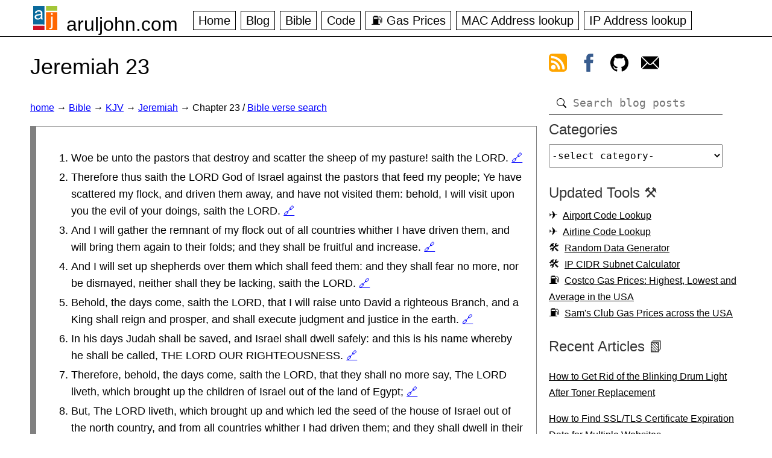

--- FILE ---
content_type: text/html; charset=UTF-8
request_url: https://aruljohn.com/Bible/kjv/jeremiah/23
body_size: 10414
content:
<!DOCTYPE html>
<html lang="en">
<head>
<title>Jeremiah 23 | Book of Jeremiah, Chapter 23 | King James Version KJV</title>
<meta name="description" content="Jeremiah 23 | Book of Jeremiah, Chapter 23 | King James Version. KJV. Bible in One Page. You can also search for keywords and sentences in our search program.">
<meta name="keywords" content="Jeremiah 23,jeremiah,chapter,all verses,Bible,KJV,King James Version,66 books">
<meta name="viewport" content="initial-scale=1.0, width=device-width">
<meta property="og:url" content="https://aruljohn.com/Bible/kjv/jeremiah/23">
<meta property="og:title" content="Jeremiah 23 | Book of Jeremiah, Chapter 23 | King James Version KJV">
<meta property="og:description" content="Jeremiah 23 | Book of Jeremiah, Chapter 23 | King James Version. KJV. Bible in One Page. You can also search for keywords and sentences in our search program.">
<meta property="og:type" content="website">
<meta property="og:image" content="https://aruljohn.com/s/Bible.jpg">
<link rel="icon" href="/favicon.ico" type="image/x-icon">
<link rel="shortcut icon" href="/favicon.ico" type="image/x-icon">
<link rel="preload" href="/aj.css" as="style">
<link rel="stylesheet" href="/aj.css">
<link rel="alternate" type="application/rss+xml" title="Arul's Feed" href="/rss.xml">
<script data-grow-initializer="">!(function(){window.growMe||((window.growMe=function(e){window.growMe._.push(e);}),(window.growMe._=[]));var e=document.createElement("script");(e.type="text/javascript"),(e.src="https://faves.grow.me/main.js"),(e.defer=!0),e.setAttribute("data-grow-faves-site-id","U2l0ZTozY2JkNGUxOC0wMTg4LTRlMWMtODE0Zi0yODY5NGRjYWQ1N2M=");var t=document.getElementsByTagName("script")[0];t.parentNode.insertBefore(e,t);})();</script>
<script type="text/javascript" async="async" data-noptimize="1" data-cfasync="false" src="//scripts.scriptwrapper.com/tags/3cbd4e18-0188-4e1c-814f-28694dcad57c.js"></script>
<link rel="canonical" href="https://aruljohn.com/Bible/kjv/jeremiah/23">
<style>
.quote { margin:1em 0;padding:1em;font-family:consolas,arial;font-size:1em;border-top:1px solid gray;border-right:1px solid gray;border-left:0.57em solid gray;border-bottom:1px solid gray; }
</style>
</head>
<body>
<div class="wrapper">
<header>
<div id="tnav"><div id="menu">&#x1F354;</div></div>
<div id="naam"><a href="/">aruljohn.com</a></div>
<nav id="nav">
  <ul id="fav">
    <li><a href="/">Home</a></li>
    <li><a href="/blog/">Blog</a></li>
    <li><a href="/Bible/">Bible</a></li>
    <li><a href="/blog/category/code">Code</a></li>
    <li><a href="/gas/">&#x26FD; Gas Prices</a></li>
    <li><a href="/mac.pl">MAC Address lookup</a></li>
    <li><a href="/track.pl">IP Address lookup</a></li>
  </ul>
</nav>
</header>
</div>
<main>
<section>
<h1>Jeremiah 23</h1>
<div id="breadcrumbs"><a href="/">home</a> &rarr; <a href="/Bible/">Bible</a> &rarr; <a href="/Bible/kjv/">KJV</a> &rarr; <a href="/Bible/kjv/jeremiah">Jeremiah</a> &rarr; Chapter 23 / <a href="/Bible/">Bible verse search</a></div>
<div class="quote"><ol><li>Woe be unto the pastors that destroy and scatter the sheep of my pasture! saith the LORD. <a href='/Bible/kjv/jeremiah/23/1' title='Go to Jeremiah 23:1' aria-label='Go to Jeremiah 23:1'>&#x1F517;</a></li><li>Therefore thus saith the LORD God of Israel against the pastors that feed my people; Ye have scattered my flock, and driven them away, and have not visited them: behold, I will visit upon you the evil of your doings, saith the LORD. <a href='/Bible/kjv/jeremiah/23/2' title='Go to Jeremiah 23:2' aria-label='Go to Jeremiah 23:2'>&#x1F517;</a></li><li>And I will gather the remnant of my flock out of all countries whither I have driven them, and will bring them again to their folds; and they shall be fruitful and increase. <a href='/Bible/kjv/jeremiah/23/3' title='Go to Jeremiah 23:3' aria-label='Go to Jeremiah 23:3'>&#x1F517;</a></li><li>And I will set up shepherds over them which shall feed them: and they shall fear no more, nor be dismayed, neither shall they be lacking, saith the LORD. <a href='/Bible/kjv/jeremiah/23/4' title='Go to Jeremiah 23:4' aria-label='Go to Jeremiah 23:4'>&#x1F517;</a></li><li>Behold, the days come, saith the LORD, that I will raise unto David a righteous Branch, and a King shall reign and prosper, and shall execute judgment and justice in the earth. <a href='/Bible/kjv/jeremiah/23/5' title='Go to Jeremiah 23:5' aria-label='Go to Jeremiah 23:5'>&#x1F517;</a></li><li>In his days Judah shall be saved, and Israel shall dwell safely: and this is his name whereby he shall be called, THE LORD OUR RIGHTEOUSNESS. <a href='/Bible/kjv/jeremiah/23/6' title='Go to Jeremiah 23:6' aria-label='Go to Jeremiah 23:6'>&#x1F517;</a></li><li>Therefore, behold, the days come, saith the LORD, that they shall no more say, The LORD liveth, which brought up the children of Israel out of the land of Egypt; <a href='/Bible/kjv/jeremiah/23/7' title='Go to Jeremiah 23:7' aria-label='Go to Jeremiah 23:7'>&#x1F517;</a></li><li>But, The LORD liveth, which brought up and which led the seed of the house of Israel out of the north country, and from all countries whither I had driven them; and they shall dwell in their own land. <a href='/Bible/kjv/jeremiah/23/8' title='Go to Jeremiah 23:8' aria-label='Go to Jeremiah 23:8'>&#x1F517;</a></li><li>Mine heart within me is broken because of the prophets; all my bones shake; I am like a drunken man, and like a man whom wine hath overcome, because of the LORD, and because of the words of his holiness. <a href='/Bible/kjv/jeremiah/23/9' title='Go to Jeremiah 23:9' aria-label='Go to Jeremiah 23:9'>&#x1F517;</a></li><li>For the land is full of adulterers; for because of swearing the land mourneth; the pleasant places of the wilderness are dried up, and their course is evil, and their force is not right. <a href='/Bible/kjv/jeremiah/23/10' title='Go to Jeremiah 23:10' aria-label='Go to Jeremiah 23:10'>&#x1F517;</a></li><li>For both prophet and priest are profane; yea, in my house have I found their wickedness, saith the LORD. <a href='/Bible/kjv/jeremiah/23/11' title='Go to Jeremiah 23:11' aria-label='Go to Jeremiah 23:11'>&#x1F517;</a></li><li>Wherefore their way shall be unto them as slippery ways in the darkness: they shall be driven on, and fall therein: for I will bring evil upon them, even the year of their visitation, saith the LORD. <a href='/Bible/kjv/jeremiah/23/12' title='Go to Jeremiah 23:12' aria-label='Go to Jeremiah 23:12'>&#x1F517;</a></li><li>And I have seen folly in the prophets of Samaria; they prophesied in Baal, and caused my people Israel to err. <a href='/Bible/kjv/jeremiah/23/13' title='Go to Jeremiah 23:13' aria-label='Go to Jeremiah 23:13'>&#x1F517;</a></li><li>I have seen also in the prophets of Jerusalem an horrible thing: they commit adultery, and walk in lies: they strengthen also the hands of evildoers, that none doth return from his wickedness: they are all of them unto me as Sodom, and the inhabitants thereof as Gomorrah. <a href='/Bible/kjv/jeremiah/23/14' title='Go to Jeremiah 23:14' aria-label='Go to Jeremiah 23:14'>&#x1F517;</a></li><li>Therefore thus saith the LORD of hosts concerning the prophets; Behold, I will feed them with wormwood, and make them drink the water of gall: for from the prophets of Jerusalem is profaneness gone forth into all the land. <a href='/Bible/kjv/jeremiah/23/15' title='Go to Jeremiah 23:15' aria-label='Go to Jeremiah 23:15'>&#x1F517;</a></li><li>Thus saith the LORD of hosts, Hearken not unto the words of the prophets that prophesy unto you: they make you vain: they speak a vision of their own heart, and not out of the mouth of the LORD. <a href='/Bible/kjv/jeremiah/23/16' title='Go to Jeremiah 23:16' aria-label='Go to Jeremiah 23:16'>&#x1F517;</a></li><li>They say still unto them that despise me, The LORD hath said, Ye shall have peace; and they say unto every one that walketh after the imagination of his own heart, No evil shall come upon you. <a href='/Bible/kjv/jeremiah/23/17' title='Go to Jeremiah 23:17' aria-label='Go to Jeremiah 23:17'>&#x1F517;</a></li><li>For who hath stood in the counsel of the LORD, and hath perceived and heard his word? who hath marked his word, and heard it? <a href='/Bible/kjv/jeremiah/23/18' title='Go to Jeremiah 23:18' aria-label='Go to Jeremiah 23:18'>&#x1F517;</a></li><li>Behold, a whirlwind of the LORD is gone forth in fury, even a grievous whirlwind: it shall fall grievously upon the head of the wicked. <a href='/Bible/kjv/jeremiah/23/19' title='Go to Jeremiah 23:19' aria-label='Go to Jeremiah 23:19'>&#x1F517;</a></li><li>The anger of the LORD shall not return, until he have executed, and till he have performed the thoughts of his heart: in the latter days ye shall consider it perfectly. <a href='/Bible/kjv/jeremiah/23/20' title='Go to Jeremiah 23:20' aria-label='Go to Jeremiah 23:20'>&#x1F517;</a></li><li>I have not sent these prophets, yet they ran: I have not spoken to them, yet they prophesied. <a href='/Bible/kjv/jeremiah/23/21' title='Go to Jeremiah 23:21' aria-label='Go to Jeremiah 23:21'>&#x1F517;</a></li><li>But if they had stood in my counsel, and had caused my people to hear my words, then they should have turned them from their evil way, and from the evil of their doings. <a href='/Bible/kjv/jeremiah/23/22' title='Go to Jeremiah 23:22' aria-label='Go to Jeremiah 23:22'>&#x1F517;</a></li><li>Am I a God at hand, saith the LORD, and not a God afar off? <a href='/Bible/kjv/jeremiah/23/23' title='Go to Jeremiah 23:23' aria-label='Go to Jeremiah 23:23'>&#x1F517;</a></li><li>Can any hide himself in secret places that I shall not see him? saith the LORD. Do not I fill heaven and earth? saith the LORD. <a href='/Bible/kjv/jeremiah/23/24' title='Go to Jeremiah 23:24' aria-label='Go to Jeremiah 23:24'>&#x1F517;</a></li><li>I have heard what the prophets said, that prophesy lies in my name, saying, I have dreamed, I have dreamed. <a href='/Bible/kjv/jeremiah/23/25' title='Go to Jeremiah 23:25' aria-label='Go to Jeremiah 23:25'>&#x1F517;</a></li><li>How long shall this be in the heart of the prophets that prophesy lies? yea, they are prophets of the deceit of their own heart; <a href='/Bible/kjv/jeremiah/23/26' title='Go to Jeremiah 23:26' aria-label='Go to Jeremiah 23:26'>&#x1F517;</a></li><li>Which think to cause my people to forget my name by their dreams which they tell every man to his neighbour, as their fathers have forgotten my name for Baal. <a href='/Bible/kjv/jeremiah/23/27' title='Go to Jeremiah 23:27' aria-label='Go to Jeremiah 23:27'>&#x1F517;</a></li><li>The prophet that hath a dream, let him tell a dream; and he that hath my word, let him speak my word faithfully. What is the chaff to the wheat? saith the LORD. <a href='/Bible/kjv/jeremiah/23/28' title='Go to Jeremiah 23:28' aria-label='Go to Jeremiah 23:28'>&#x1F517;</a></li><li>Is not my word like as a fire? saith the LORD; and like a hammer that breaketh the rock in pieces? <a href='/Bible/kjv/jeremiah/23/29' title='Go to Jeremiah 23:29' aria-label='Go to Jeremiah 23:29'>&#x1F517;</a></li><li>Therefore, behold, I am against the prophets, saith the LORD, that steal my words every one from his neighbour. <a href='/Bible/kjv/jeremiah/23/30' title='Go to Jeremiah 23:30' aria-label='Go to Jeremiah 23:30'>&#x1F517;</a></li><li>Behold, I am against the prophets, saith the LORD, that use their tongues, and say, He saith. <a href='/Bible/kjv/jeremiah/23/31' title='Go to Jeremiah 23:31' aria-label='Go to Jeremiah 23:31'>&#x1F517;</a></li><li>Behold, I am against them that prophesy false dreams, saith the LORD, and do tell them, and cause my people to err by their lies, and by their lightness; yet I sent them not, nor commanded them: therefore they shall not profit this people at all, saith the LORD. <a href='/Bible/kjv/jeremiah/23/32' title='Go to Jeremiah 23:32' aria-label='Go to Jeremiah 23:32'>&#x1F517;</a></li><li>And when this people, or the prophet, or a priest, shall ask thee, saying, What is the burden of the LORD? thou shalt then say unto them, What burden? I will even forsake you, saith the LORD. <a href='/Bible/kjv/jeremiah/23/33' title='Go to Jeremiah 23:33' aria-label='Go to Jeremiah 23:33'>&#x1F517;</a></li><li>And as for the prophet, and the priest, and the people, that shall say, The burden of the LORD, I will even punish that man and his house. <a href='/Bible/kjv/jeremiah/23/34' title='Go to Jeremiah 23:34' aria-label='Go to Jeremiah 23:34'>&#x1F517;</a></li><li>Thus shall ye say every one to his neighbour, and every one to his brother, What hath the LORD answered? and, What hath the LORD spoken? <a href='/Bible/kjv/jeremiah/23/35' title='Go to Jeremiah 23:35' aria-label='Go to Jeremiah 23:35'>&#x1F517;</a></li><li>And the burden of the LORD shall ye mention no more: for every man2019s word shall be his burden; for ye have perverted the words of the living God, of the LORD of hosts our God. <a href='/Bible/kjv/jeremiah/23/36' title='Go to Jeremiah 23:36' aria-label='Go to Jeremiah 23:36'>&#x1F517;</a></li><li>Thus shalt thou say to the prophet, What hath the LORD answered thee? and, What hath the LORD spoken? <a href='/Bible/kjv/jeremiah/23/37' title='Go to Jeremiah 23:37' aria-label='Go to Jeremiah 23:37'>&#x1F517;</a></li><li>But since ye say, The burden of the LORD; therefore thus saith the LORD; Because ye say this word, The burden of the LORD, and I have sent unto you, saying, Ye shall not say, The burden of the LORD; <a href='/Bible/kjv/jeremiah/23/38' title='Go to Jeremiah 23:38' aria-label='Go to Jeremiah 23:38'>&#x1F517;</a></li><li>Therefore, behold, I, even I, will utterly forget you, and I will forsake you, and the city that I gave you and your fathers, and cast you out of my presence: <a href='/Bible/kjv/jeremiah/23/39' title='Go to Jeremiah 23:39' aria-label='Go to Jeremiah 23:39'>&#x1F517;</a></li><li>And I will bring an everlasting reproach upon you, and a perpetual shame, which shall not be forgotten. <a href='/Bible/kjv/jeremiah/23/40' title='Go to Jeremiah 23:40' aria-label='Go to Jeremiah 23:40'>&#x1F517;</a></li></ol></div>
<p><a href="/Bible/kjv/jeremiah">Go to full book of Jeremiah</a> &#x2934;</p>
<p><a href="/">home</a> &rarr; <a href="/Bible/">Bible</a> &rarr; <a href="/Bible/kjv/">KJV</a> &rarr; <a href="/Bible/kjv/jeremiah">Jeremiah</a> &rarr; chapter 23</p>
<p><a href="/Bible/kjv/">Go to Bible in one page</a> &#x2934;</p>
<p>&#128591;</p>
</section>
<nav id="rnav"><div class="rmenu">
<a href="#" class="rtfc frss" aria-label="view rss feed"><svg xmlns="http://www.w3.org/2000/svg" viewBox="0 0 8 8" width="30" height="30"><rect class="rssbutton" width="8" height="8" rx="1.5"/><circle class="rsssymbol" cx="2" cy="6" r="1"/><path class="rsssymbol" d="m 1,4 a 3,3 0 0 1 3,3 h 1 a 4,4 0 0 0 -4,-4 z"/><path class="rsssymbol" d="m 1,2 a 5,5 0 0 1 5,5 h 1 a 6,6 0 0 0 -6,-6 z"/></svg></a> 
<a href="#" class="rtfc ffb" aria-label="view facebook"><svg height="30px" width="30px" version="1.1" id="Layer_1" xmlns="http://www.w3.org/2000/svg" xmlns:xlink="http://www.w3.org/1999/xlink" viewBox="0 0 512 512" xml:space="preserve"><path style="fill:#385C8E;" d="M134.941,272.691h56.123v231.051c0,4.562,3.696,8.258,8.258,8.258h95.159 c4.562,0,8.258-3.696,8.258-8.258V273.78h64.519c4.195,0,7.725-3.148,8.204-7.315l9.799-85.061c0.269-2.34-0.472-4.684-2.038-6.44 c-1.567-1.757-3.81-2.763-6.164-2.763h-74.316V118.88c0-16.073,8.654-24.224,25.726-24.224c2.433,0,48.59,0,48.59,0 c4.562,0,8.258-3.698,8.258-8.258V8.319c0-4.562-3.696-8.258-8.258-8.258h-66.965C309.622,0.038,308.573,0,307.027,0 c-11.619,0-52.006,2.281-83.909,31.63c-35.348,32.524-30.434,71.465-29.26,78.217v62.352h-58.918c-4.562,0-8.258,3.696-8.258,8.258 v83.975C126.683,268.993,130.379,272.691,134.941,272.691z"/></svg></a> 
<a href="#" class="rtfc fgh" aria-label="view github"><svg height="30px" viewBox="0 0 438.549 438.549" width="30px" xmlns="http://www.w3.org/2000/svg"><path d="M409.132 114.573c-19.608-33.596-46.205-60.194-79.798-79.8-33.598-19.607-70.277-29.408-110.063-29.408-39.781 0-76.472 9.804-110.063 29.408-33.596 19.605-60.192 46.204-79.8 79.8C9.803 148.168 0 184.854 0 224.63c0 47.78 13.94 90.745 41.827 128.906 27.884 38.164 63.906 64.572 108.063 79.227 5.14.954 8.945.283 11.419-1.996 2.475-2.282 3.711-5.14 3.711-8.562 0-.571-.049-5.708-.144-15.417a2549.81 2549.81 0 01-.144-25.406l-6.567 1.136c-4.187.767-9.469 1.092-15.846 1-6.374-.089-12.991-.757-19.842-1.999-6.854-1.231-13.229-4.086-19.13-8.559-5.898-4.473-10.085-10.328-12.56-17.556l-2.855-6.57c-1.903-4.374-4.899-9.233-8.992-14.559-4.093-5.331-8.232-8.945-12.419-10.848l-1.999-1.431c-1.332-.951-2.568-2.098-3.711-3.429-1.142-1.331-1.997-2.663-2.568-3.997-.572-1.335-.098-2.43 1.427-3.289s4.281-1.276 8.28-1.276l5.708.853c3.807.763 8.516 3.042 14.133 6.851 5.614 3.806 10.229 8.754 13.846 14.842 4.38 7.806 9.657 13.754 15.846 17.847 6.184 4.093 12.419 6.136 18.699 6.136s11.704-.476 16.274-1.423c4.565-.952 8.848-2.383 12.847-4.285 1.713-12.758 6.377-22.559 13.988-29.41-10.848-1.14-20.601-2.857-29.264-5.14-8.658-2.286-17.605-5.996-26.835-11.14-9.235-5.137-16.896-11.516-22.985-19.126-6.09-7.614-11.088-17.61-14.987-29.979-3.901-12.374-5.852-26.648-5.852-42.826 0-23.035 7.52-42.637 22.557-58.817-7.044-17.318-6.379-36.732 1.997-58.24 5.52-1.715 13.706-.428 24.554 3.853 10.85 4.283 18.794 7.952 23.84 10.994 5.046 3.041 9.089 5.618 12.135 7.708 17.705-4.947 35.976-7.421 54.818-7.421s37.117 2.474 54.823 7.421l10.849-6.849c7.419-4.57 16.18-8.758 26.262-12.565 10.088-3.805 17.802-4.853 23.134-3.138 8.562 21.509 9.325 40.922 2.279 58.24 15.036 16.18 22.559 35.787 22.559 58.817 0 16.178-1.958 30.497-5.853 42.966-3.9 12.471-8.941 22.457-15.125 29.979-6.191 7.521-13.901 13.85-23.131 18.986-9.232 5.14-18.182 8.85-26.84 11.136-8.662 2.286-18.415 4.004-29.263 5.146 9.894 8.562 14.842 22.077 14.842 40.539v60.237c0 3.422 1.19 6.279 3.572 8.562 2.379 2.279 6.136 2.95 11.276 1.995 44.163-14.653 80.185-41.062 108.068-79.226 27.88-38.161 41.825-81.126 41.825-128.906-.01-39.771-9.818-76.454-29.414-110.049z"></path></svg></a> 
<a href="#" class="rtfc femail" aria-label="contact arul"><svg xmlns="http://www.w3.org/2000/svg" viewBox="0 0 512 512" height="30px" width="30px"><path d="M507.49 101.721L352.211 256 507.49 410.279c2.807-5.867 4.51-12.353 4.51-19.279V121c0-6.927-1.703-13.412-4.51-19.279zM467 76H45c-6.927 0-13.412 1.703-19.279 4.51l198.463 197.463c17.548 17.548 46.084 17.548 63.632 0L486.279 80.51C480.412 77.703 473.927 76 467 76zM4.51 101.721C1.703 107.588 0 114.073 0 121v270c0 6.927 1.703 13.413 4.51 19.279L159.789 256 4.51 101.721z"></path><path d="M331 277.211l-21.973 21.973c-29.239 29.239-76.816 29.239-106.055 0L181 277.211 25.721 431.49C31.588 434.297 38.073 436 45 436h422c6.927 0 13.412-1.703 19.279-4.51L331 277.211z"></path></svg></a>
</div>
<div id="dsearch"><form id="frmsearch" action="/search/" method="get"><input type="search" id="isearch" name="q" class="isearch" placeholder="Search blog posts" required="required"></form></div>
<div class="rmenu"><div class="tit" id="divcategories">Categories</div><select id="catlist" aria-labelledby="divcategories"><option>-select category-</option><option value=aquarium>&#x1F420; Aquarium</option><option value=artificial-intelligence>&#x1F916; Artificial Intelligence</option><option value=code>&#x1F977; Code</option><option value=cryptocurrency>&#x20BF; Cryptocurrency</option><option value=diy>&#x1F9D7; Diy</option><option value=education>&#x1f3eb; Education</option><option value=general>&#x1F5C2; General</option><option value=outdoor>&#x1F33F; Outdoor</option><option value=raspberry-pi>&#x1F9EE; Raspberry Pi</option><option value=restaurants>&#x1F957; Restaurants</option><option value=reviews>&#x1F4C8; Reviews</option><option value=science>&#x1F9EC; Science</option><option value=tech>&#x1F4BB; Tech</option><option value=travel>&#x1F3D6; Travel</option></select></div>
<div class="rmenu"><div class="tit">Updated Tools ⚒️</div>
<ul>
<li class="air"><a href="/airport-codes/">Airport Code Lookup</a></li>
<li class="air"><a href="/airline-codes/">Airline Code Lookup</a></li>
<li class="tool"><a href="/random-data-generator/">Random Data Generator</a></li>
<li class="tool"><a href="/ipcidr/">IP CIDR Subnet Calculator</a></li>
<li class="gas"><a href="/costco-gas/">Costco Gas Prices: Highest, Lowest and Average in the USA</a></li>
<li class="gas"><a href="/gas/sams-club/">Sam's Club Gas Prices across the USA</a></li>
</ul>
</div>

<div class="rmenu"><div class="tit">Recent Articles 📗</div><ul><li><a href="/blog/brother-printer-blinking-drum-light/">How to Get Rid of the Blinking Drum Light After Toner Replacement</a></li>
<li><a href="/blog/find-ssl-certificate-expiration-date-multiple-websites/">How to Find SSL/TLS Certificate Expiration Date for Multiple Websites</a></li>
<li><a href="/blog/find-ssl-labs-rating-terminal/">How to Find SSLLabs Rating of a Website From the Terminal</a></li>
<li><a href="/blog/openssl-view-certificate-chain/">How to View Certificate Chain of SSL/TLS Certificates using OpenSSL</a></li>
<li><a href="/blog/acsl-senior-change-digits/">ACSL Senior Change Digits Problem</a></li>
<li><a href="/blog/find-ip-address-from-hostname/">How to find IP addresses from a hostname </a></li>
<li><a href="/blog/acsl-bit-string-flicking/">ACSL Bit-String Flicking and Bitwise Operations</a></li>
</ul></div><div class="rmenu"><div class="tit">Popular Articles 🗒️</div>
<ul>
<li><a href="/blog/howtofindipaddress/">How to find IP address of email sender</a></li>
<li><a href="/blog/install-python/">How to install Python 3.13.7 on Debian</a></li>
<li><a href="/blog/toilets-in-japan/ ">Toilets in Japan 🇯🇵 大 小 symbols</a></li>
<li><a href="/blog/philippines-packing-list/">What to pack when visiting the Philippines 🇵🇭 </a></li>
<li><a href="/blog/scams-targeting-senior-citizens/">Common scams targeting senior citizens</a></li>
<li><a href="/blog/shrimp-tank/">How to set up a natural shrimp aquarium</a></li>
<li><a href="/blog/raspberrypi-christmas-lights-rgb-led/">Control your Christmas RGB lights from your website using a Raspberry Pi</a></li>
</ul>
</div>


<div class="rmenu"><div class="tit">Comments</div><a href="/comments/">&#x270F; Blog Comments</a></div>
<div class="rmenu">
<div class="tit">Our books</div>
<div style="font-size:90%">
<p>ACSL Elementary Division Study Guide</p>
<p>Number Systems Practice Exercises</p>
</div>
&nbsp;<a href="https://www.amazon.com/ACSL-Elementary-Division-Guide-Study/dp/B08M8RJHML/" target="_blank" rel="nofollow" title="Buy ACSL Elementary book (opens in a new window)"><img class="book" src="/s/acslbook.png" alt="ACSL Elementary Division Book" width="125" height="163" loading="lazy"></a>
<a href="https://www.amazon.com/Number-Systems-Practice-Exercises-Sreekanth/dp/B09P8BW8KL/" target="_blank" rel="nofollow" title="Buy Number Systems Practice Exercises book (opens in a new window)"><img class="book" src="/s/numbersystemsbook.png" alt="Number Systems Practice Exercises Book" width="125" height="163" loading="lazy"></a>
</div>
<div class="rmenu verse">
<div class="ver">For the Spirit that God has given us does not make us timid; instead, His Spirit fills us with power, love, and self-control. <br>~ 2 Timothy 1:7</div>
</div>
</nav>
</main>
<div class="wrapperf">
  <footer>
    <div class="aboutf">
      <div class="tdcol">
        <div class="ttl">About</div>
        <p>My name is Arul and I work as a software engineer at NASA. This website consists of a collection of tools, utilities and articles I wrote over the last 24 years. The <b>Blog</b> section covers several articles from technical to aquarium topics. You will also find free APIs that you can use in your applications.</p>
        <div class="ttl">Connect</div>
        <a href="/rss.xml" target="_blank" title="Subscribe to our RSS feed (opens in a new window)">Subscribe to RSS feed</a><br>
        <a href="https://facebook.com/aruljohn" target="_blank" rel="nofollow" title="Follow us on Facebook (opens in a new window)">Follow on Facebook</a><br>
        <a href="https://www.facebook.com/groups/761643131624765" target="_blank" rel="nofollow" title="Discuss on Facebook (opens in a new window)">Discuss on Facebook group</a><br>
        <a href="https://github.com/aruljohn/" title="My GitHub profile (opens in a new window)" target="_blank" rel="nofollow">My GitHub profile</a>
        <div class="ttl">Free Datasets and API</div>
        <ul>
          <li><a href="/widget/">IP Address widget</a></li>
          <li><a href="/datasets/">Free CSV and JSON datasets</a></li>
          <li><a href="/api/">Free APIs and web services</a></li>
        </ul>
        <div class="ttl">Databases</div>
        <ul>
            <li><a href="/freeshell/">&#x1f5a5; Free Shell Servers</a></li>
            <li><a href="/gre/">&#x1f520; GRE Word List</a></li>
            <li><a href="/naics/">&#x1f454; NAICS database</a></li>
            <li><a href="/airport-codes/">&#128745;&#65039; Airport Code database</a></li>
            <li><a href="/airline-codes/">&#9992;&#65039; Airline Code database</a></li>
        </ul>
      </div>
      <div class="tdcol" id="utilities">
        <div class="ttl">Network Utilities</div>
        <ul>
            <li><a href="/mac.pl">&#x1F6E0; MAC address lookup</a></li>
            <li><a href="/track.pl">&#x1F527; IP address lookup</a></li>
            <li><a href="/findipfromemail/">&#x1F4E8; Find IP address from email</a></li>
            <li><a href="/ip-blacklist-checker/">&#x274C; IP address Blacklist checker</a></li>
            <li><a href="/ip-to-decimal/">&#x1F522; IP address to Decimal</a></li>
            <li><a href="/ssl-certificate-expiration/">&#x1F512; SSL Certificate Expiration Date</a></li>
            <li><a href="/phonelookup.pl">&#x1f4de; Phone number lookup</a></li>
            <li><a href="/ip2hostname/">&#x1F5A5; IP to Hostname</a></li>
            <li><a href="/hostname2ip/">&#x1F5A5; Hostname to IP</a></li>
            <li><a href="/ipcidr/">&#x1F5A5; IP/CIDR subnet calculator</a></li>
            <li><a href="/headers/">&#x1F4BB; View HTTP headers</a></li>
            <li><a href="/webserver/">&#x1F4BB; Which Webserver</a></li>
            <li><a href="/macgenerator/">&#x1F6E0; <b>MAC address generator</b></a></li>
            <li><a href="/ipgenerator/">&#x1F6E0; <b>IP address generator</b></a></li>
            <li><a href="/fios/">&#x1F5DD; Wireless Network Key</a></li>
        </ul>            
        <div class="ttl">Geographic</div>
        <ul>
            <li><a href="/usstates/">&#127482; US States/territories</a></li>
            <li><a href="/ssn/">&#x1F4B3; SSN lookup</a></li>
            <li><a href="/zip/">&#x1F527; Zip code lookup</a></li>
            <li><a href="/areacode/">&#x1F4CC; Areacode lookup</a></li>
            <li><a href="/country/">&#x1F4CC; Country lookup</a></li>
        </ul>
      </div>
      <div class="tdcol">
        <div class="ttl">Miscellaneous</div>
        <ul>
            <li><a href="/babynames/">&#x1F476; Baby Names ranking</a></li>
            <li><a href="/voice.pl">&#x1f5e3; Word pronunciation</a></li>
            <li><a href="/ua/">&#x1f47e; User-Agent database</a></li>
            <li><a href="/gravatar/">&#x1f3ad; Gravatar icons</a></li>
            <li><a href="/language/">&#x1f578; Detect Browser Language</a></li>
            <li><a href="/proxy/">&#x1f9b9; Proxy Server check</a></li>
            <li><a href="/gziptest/">&#x1f910; Gzip Compression test</a></li>
        </ul>
        <div class="ttl">&#x26FD; Costco Gas Prices</div>
        <ul>
            <li><a href="/costco-gas/" title="Costco gas prices statistics">Highest, Lowest and Average Costco gas prices</a></li>
            <li><a href="/gas/" title="Costco gas prices in the Washington DC area">Costco gas prices in the Washington DC area</a>,
                <a href="/gas/ca" title="Costco gas prices in California">California</a>,
                <a href="/gas/mi" title="Costco gas prices in Michigan">Michigan</a>,
                <a href="/gas/nj" title="Costco gas prices in New Jersey">New Jersey</a>,
                <a href="/gas/ny" title="Costco gas prices in New York">New York</a>,
                <a href="/gas/oh" title="Costco gas prices in Ohio">Ohio</a>,
                <a href="/gas/pa" title="Costco gas prices in Pennsylvania">Pennsylvania</a>,
                <a href="/gas/tx" title="Costco gas prices in Texas">Texas</a>,
                <a href="/gas/wa" title="Costco gas prices in Washington">Washington</a>,
                <a href="/gas/" title="Costco gas prices all over the US in one page">and most other states</a>
            </li>
        </ul>
        <div class="ttl">&#x26FD; Sam's Club Gas Prices</div>
        <ul>
            <li><a href="/gas/sams-club/tx" title="Sam's Club gas prices in Texas">Sam's Club gas prices in Texas</a>,
                <a href="/gas/sams-club/ca" title="Sam's Club gas prices in California">California</a>,
                <a href="/gas/sams-club/il" title="Sam's Club gas prices in Illinois">Illinois</a>,
                <a href="/gas/sams-club/nj" title="Sam's Club gas prices in New Jersey">New Jersey</a>,
                <a href="/gas/sams-club/ny" title="Sam's Club gas prices in New York">New York</a>,
                <a href="/gas/sams-club/oh" title="Sam's Club gas prices in Ohio">Ohio</a>,
                <a href="/gas/sams-club/pa" title="Sam's Club gas prices in Pennsylvania">Pennsylvania</a>,
                <a href="/gas/sams-club/wa" title="Sam's Club gas prices in Washington">Washington</a>,
                <a href="/gas/sams-club/" title="Sam's Club gas prices in all states in the USA">and all other states</a>
            </li>
        </ul>
     </div>

      <div class="tdcol">
        <div class="ttl">Text/Math Utilities</div>
        <ul>
            <li><a href="/youtubethumbnail/">&#x1F3BC; Get YouTube thumbnail</a></li>
            <li><a href="/md5-hash-generator/">&#x1F5DD; MD5 Hash generator</a></li>
            <li><a href="/jsonsort/">&#x1F500; JSON Sort</a></li>
            <li><a href="/textcase/">&#x1F520; Text Case</a></li>
            <li><a href="/aquariumcalculator/">&#x1F420; Aquarium calculator</a></li>
            <li><a href="/timestamp2date/">&#x1F4C5; Timestamp to Date</a></li>
            <li><a href="/ascii-art-generator/">&#x1F3A8; ASCII art generator</a></li>
        </ul>
        <div class="ttl">SEO and Others</div>
        <ul>
            <li><a href="/ad-network/">&#x1F933; <b>Which Ad Network does a Website Use?</b></a></li>
            <li><a href="/open-graph-meta-tags/">&#x1F933; <b>Preview Open Graph Meta Tags</b></a></li>
            <li><a href="/qr-code-generator/">&#x1F933; <b>QR Code Generator</b></a></li>
            <li><a href="/sitemap-extractor/">&#x2702; <b>XML Sitemap Extractor</b></a></li>
            <li><a href="/amazon-url-shortener/">&#x1F517; Amazon Link Shortener</a></li>
            <li><a href="/add-amazon-affiliate-id/">&#x1F517; Add Amazon Affiliate ID to Link</a></li>
            <li><a href="/websites-using-ezoic">&#x1F517; Websites using Ezoic</a></li>
            <li><a href="/websites-using-mediavine">&#x1F517; Websites using Mediavine</a></li>
            <li><a href="/websites-using-journey">&#x1F517; <b>Websites using Journey by MV</b></a></li>
            <li><a href="/websites-using-raptive">&#x1F517; Websites using Raptive/AdThrive</a></li>
            <li><a href="/websites-using-nitropay">&#x1F517; Websites using NitroPay</a></li>
            <li><a href="/websites-using-monumetric">&#x1F517; Websites using Monumetric</a></li>
            <li><a href="/websites-using-pubmatic">&#x1F517; Websites using PubMatic</a></li>
            <li><a href="/websites-using-publift">&#x1F517; Websites using Publift</a></li>
            <li><a href="/websites-using-concertio">&#x1F517; Websites using Concert.io</a></li>
            <li><a href="/websites-using-medianet">&#x1F517; Websites using Media.net</a></li>
            <li><a href="/websites-using-freestar">&#x1F517; Websites using Freestar</a></li>
            <li><a href="/websites-using-shemedia">&#x1F517; Websites using SHE Media</a></li>
        </ul>
    </div>
    </div>
    <div id="fsocial">
      <p>Copyright &copy; 2000 - 2026 Arul John </p>
      <div><a href="/">home</a> <a href="/about/">about me</a> <a href="/contact/">contact me</a> <a href="/blog/">articles &amp; blog</a> <a href="/blog/category/code">code</a> <a href="/Bible/">Bible</a> <a href="/gas/">Costco gas prices</a> <a href="/api/">APIs</a> <a href="/books/">books</a> <a href="/jobs/">jobs</a> <a href="/faq/">FAQ</a> <a href="/privacy-policy/">privacy policy</a></div>
    </div>
  </footer>
</div>
<script src="/jquery.min.js"></script><script src="/aj.js"></script>
<script type="application/ld+json">[{"@type": "WebSite","name": "ArulJohn.com","url": "https://aruljohn.com","potentialAction": {"@type": "SearchAction","target": "https://aruljohn.com/search/?q={query}","query-input": "required name=query"},"@context": "http://schema.org"}]</script>
<!-- Google tag (gtag.js) -->
<script async src="https://www.googletagmanager.com/gtag/js?id=G-2HYSLTB4HD"></script>
<script>
  window.dataLayer = window.dataLayer || [];
  function gtag(){dataLayer.push(arguments);}
  gtag('js', new Date());

  gtag('config', 'G-2HYSLTB4HD');
</script>

</body>
</html>
